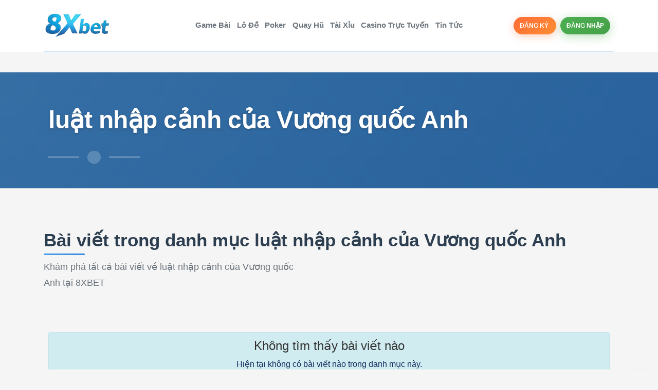

--- FILE ---
content_type: text/html; charset=UTF-8
request_url: https://8xbet2025.world/tag/luat-nhap-canh-cua-vuong-quoc-anh/
body_size: 19689
content:
<!DOCTYPE html>
<html                lang="vi">

<head>
    <!--head section start here-->
    <link rel="profile" href="https://gmpg.org/xfn/11" />
<link rel="pingback" href="https://8xbet2025.world/xmlrpc.php" />


<link rel="shortcut icon" type="image/png"
  href="https://8xbet2025.world/wp-content/themes/8xbetFootball/images/branding/8xbet-branding-favicon.webp" />

<meta charset="UTF-8" />
<meta http-equiv="X-UA-Compatible" content="IE=edge" />
<meta name="viewport" content="width=device-width, initial-scale=1.0" />

<meta name="referrer" content="no-referrer-when-downgrade">

<meta name='robots' content='noindex, follow' />
	<style>img:is([sizes="auto" i], [sizes^="auto," i]) { contain-intrinsic-size: 3000px 1500px }</style>
	<link rel="preload" href="https://8xbet2025.world/wp-content/themes/8xbetFootball/images/ui/8xbet-ui-image-not-available.webp" as="image">
<link rel="dns-prefetch" href="//fonts.googleapis.com">
<link rel="preconnect" href="https://fonts.googleapis.com" crossorigin>
<link rel="preconnect" href="https://fonts.gstatic.com" crossorigin>
<link rel="dns-prefetch" href="//cdnjs.cloudflare.com">
<link rel="dns-prefetch" href="//cdn.jsdelivr.net">
<link rel="dns-prefetch" href="//unpkg.com">

	<!-- This site is optimized with the Yoast SEO Premium plugin v20.9 (Yoast SEO v26.7) - https://yoast.com/wordpress/plugins/seo/ -->
	<title>luật nhập cảnh của Vương quốc Anh Archives - 8XBET ⭐️ Trang Chủ 8xbet.com | Nhận 88K Ưu Đãi</title>
	<meta property="og:locale" content="vi_VN" />
	<meta property="og:type" content="article" />
	<meta property="og:title" content="luật nhập cảnh của Vương quốc Anh Archives" />
	<meta property="og:url" content="https://8xbet2025.world/tag/luat-nhap-canh-cua-vuong-quoc-anh/" />
	<meta property="og:site_name" content="8XBET ⭐️ Trang Chủ 8xbet.com | Nhận 88K Ưu Đãi" />
	<meta property="og:image" content="https://8xbet2025.world/wp-content/uploads/2023/10/8xbet-logo-768x432-1.jpg" />
	<meta property="og:image:width" content="768" />
	<meta property="og:image:height" content="432" />
	<meta property="og:image:type" content="image/jpeg" />
	<meta name="twitter:card" content="summary_large_image" />
	<meta name="twitter:site" content="@8xbet07_pro" />
	<script type="application/ld+json" class="yoast-schema-graph">{"@context":"https://schema.org","@graph":[{"@type":"CollectionPage","@id":"https://8xbet2025.world/tag/luat-nhap-canh-cua-vuong-quoc-anh/","url":"https://8xbet2025.world/tag/luat-nhap-canh-cua-vuong-quoc-anh/","name":"luật nhập cảnh của Vương quốc Anh Archives - 8XBET ⭐️ Trang Chủ 8xbet.com | Nhận 88K Ưu Đãi","isPartOf":{"@id":"https://8xbet2025.world/#website"},"breadcrumb":{"@id":"https://8xbet2025.world/tag/luat-nhap-canh-cua-vuong-quoc-anh/#breadcrumb"},"inLanguage":"vi"},{"@type":"BreadcrumbList","@id":"https://8xbet2025.world/tag/luat-nhap-canh-cua-vuong-quoc-anh/#breadcrumb","itemListElement":[{"@type":"ListItem","position":1,"name":"Home","item":"https://8xbet2025.world/"},{"@type":"ListItem","position":2,"name":"luật nhập cảnh của Vương quốc Anh"}]},{"@type":"WebSite","@id":"https://8xbet2025.world/#website","url":"https://8xbet2025.world/","name":"8xbet","description":"8xbet liên kết chính thức 2026. Tải app 8xbet để trải nghiệm casino cao cấp, cá cược thể thao, xổ số, poker, slot tại 8xbet.com.","publisher":{"@id":"https://8xbet2025.world/#organization"},"alternateName":"Nhà cái 8xbet","potentialAction":[{"@type":"SearchAction","target":{"@type":"EntryPoint","urlTemplate":"https://8xbet2025.world/?s={search_term_string}"},"query-input":{"@type":"PropertyValueSpecification","valueRequired":true,"valueName":"search_term_string"}}],"inLanguage":"vi"},{"@type":"Organization","@id":"https://8xbet2025.world/#organization","name":"8xbet","alternateName":"Nhà cái 8xbet","url":"https://8xbet2025.world/","logo":{"@type":"ImageObject","inLanguage":"vi","@id":"https://8xbet2025.world/#/schema/logo/image/","url":"https://8xbet2025.world/wp-content/uploads/2022/09/8xbet-logo.png","contentUrl":"https://8xbet2025.world/wp-content/uploads/2022/09/8xbet-logo.png","width":500,"height":500,"caption":"8xbet"},"image":{"@id":"https://8xbet2025.world/#/schema/logo/image/"},"sameAs":["https://facebook.com/8xbet7.bet","https://x.com/8xbet07_pro","https://vn.linkedin.com/in/8xbet77/","https://www.youtube.com/@8xbet7"]}]}</script>
	<!-- / Yoast SEO Premium plugin. -->


<link rel='dns-prefetch' href='//www.googletagmanager.com' />

<link rel="alternate" type="application/rss+xml" title="Dòng thông tin cho Thẻ 8XBET ⭐️ Trang Chủ 8xbet.com | Nhận 88K Ưu Đãi &raquo; luật nhập cảnh của Vương quốc Anh" href="https://8xbet2025.world/tag/luat-nhap-canh-cua-vuong-quoc-anh/feed/" />
<style id='wp-emoji-styles-inline-css' type='text/css'>

	img.wp-smiley, img.emoji {
		display: inline !important;
		border: none !important;
		box-shadow: none !important;
		height: 1em !important;
		width: 1em !important;
		margin: 0 0.07em !important;
		vertical-align: -0.1em !important;
		background: none !important;
		padding: 0 !important;
	}
</style>
<link rel='stylesheet' id='wp-block-library-css' href='https://8xbet2025.world/wp-includes/css/dist/block-library/style.min.css' type='text/css' media='all' />
<style id='classic-theme-styles-inline-css' type='text/css'>
/*! This file is auto-generated */
.wp-block-button__link{color:#fff;background-color:#32373c;border-radius:9999px;box-shadow:none;text-decoration:none;padding:calc(.667em + 2px) calc(1.333em + 2px);font-size:1.125em}.wp-block-file__button{background:#32373c;color:#fff;text-decoration:none}
</style>
<style id='global-styles-inline-css' type='text/css'>
:root{--wp--preset--aspect-ratio--square: 1;--wp--preset--aspect-ratio--4-3: 4/3;--wp--preset--aspect-ratio--3-4: 3/4;--wp--preset--aspect-ratio--3-2: 3/2;--wp--preset--aspect-ratio--2-3: 2/3;--wp--preset--aspect-ratio--16-9: 16/9;--wp--preset--aspect-ratio--9-16: 9/16;--wp--preset--color--black: #000000;--wp--preset--color--cyan-bluish-gray: #abb8c3;--wp--preset--color--white: #ffffff;--wp--preset--color--pale-pink: #f78da7;--wp--preset--color--vivid-red: #cf2e2e;--wp--preset--color--luminous-vivid-orange: #ff6900;--wp--preset--color--luminous-vivid-amber: #fcb900;--wp--preset--color--light-green-cyan: #7bdcb5;--wp--preset--color--vivid-green-cyan: #00d084;--wp--preset--color--pale-cyan-blue: #8ed1fc;--wp--preset--color--vivid-cyan-blue: #0693e3;--wp--preset--color--vivid-purple: #9b51e0;--wp--preset--gradient--vivid-cyan-blue-to-vivid-purple: linear-gradient(135deg,rgba(6,147,227,1) 0%,rgb(155,81,224) 100%);--wp--preset--gradient--light-green-cyan-to-vivid-green-cyan: linear-gradient(135deg,rgb(122,220,180) 0%,rgb(0,208,130) 100%);--wp--preset--gradient--luminous-vivid-amber-to-luminous-vivid-orange: linear-gradient(135deg,rgba(252,185,0,1) 0%,rgba(255,105,0,1) 100%);--wp--preset--gradient--luminous-vivid-orange-to-vivid-red: linear-gradient(135deg,rgba(255,105,0,1) 0%,rgb(207,46,46) 100%);--wp--preset--gradient--very-light-gray-to-cyan-bluish-gray: linear-gradient(135deg,rgb(238,238,238) 0%,rgb(169,184,195) 100%);--wp--preset--gradient--cool-to-warm-spectrum: linear-gradient(135deg,rgb(74,234,220) 0%,rgb(151,120,209) 20%,rgb(207,42,186) 40%,rgb(238,44,130) 60%,rgb(251,105,98) 80%,rgb(254,248,76) 100%);--wp--preset--gradient--blush-light-purple: linear-gradient(135deg,rgb(255,206,236) 0%,rgb(152,150,240) 100%);--wp--preset--gradient--blush-bordeaux: linear-gradient(135deg,rgb(254,205,165) 0%,rgb(254,45,45) 50%,rgb(107,0,62) 100%);--wp--preset--gradient--luminous-dusk: linear-gradient(135deg,rgb(255,203,112) 0%,rgb(199,81,192) 50%,rgb(65,88,208) 100%);--wp--preset--gradient--pale-ocean: linear-gradient(135deg,rgb(255,245,203) 0%,rgb(182,227,212) 50%,rgb(51,167,181) 100%);--wp--preset--gradient--electric-grass: linear-gradient(135deg,rgb(202,248,128) 0%,rgb(113,206,126) 100%);--wp--preset--gradient--midnight: linear-gradient(135deg,rgb(2,3,129) 0%,rgb(40,116,252) 100%);--wp--preset--font-size--small: 13px;--wp--preset--font-size--medium: 20px;--wp--preset--font-size--large: 36px;--wp--preset--font-size--x-large: 42px;--wp--preset--spacing--20: 0.44rem;--wp--preset--spacing--30: 0.67rem;--wp--preset--spacing--40: 1rem;--wp--preset--spacing--50: 1.5rem;--wp--preset--spacing--60: 2.25rem;--wp--preset--spacing--70: 3.38rem;--wp--preset--spacing--80: 5.06rem;--wp--preset--shadow--natural: 6px 6px 9px rgba(0, 0, 0, 0.2);--wp--preset--shadow--deep: 12px 12px 50px rgba(0, 0, 0, 0.4);--wp--preset--shadow--sharp: 6px 6px 0px rgba(0, 0, 0, 0.2);--wp--preset--shadow--outlined: 6px 6px 0px -3px rgba(255, 255, 255, 1), 6px 6px rgba(0, 0, 0, 1);--wp--preset--shadow--crisp: 6px 6px 0px rgba(0, 0, 0, 1);}:where(.is-layout-flex){gap: 0.5em;}:where(.is-layout-grid){gap: 0.5em;}body .is-layout-flex{display: flex;}.is-layout-flex{flex-wrap: wrap;align-items: center;}.is-layout-flex > :is(*, div){margin: 0;}body .is-layout-grid{display: grid;}.is-layout-grid > :is(*, div){margin: 0;}:where(.wp-block-columns.is-layout-flex){gap: 2em;}:where(.wp-block-columns.is-layout-grid){gap: 2em;}:where(.wp-block-post-template.is-layout-flex){gap: 1.25em;}:where(.wp-block-post-template.is-layout-grid){gap: 1.25em;}.has-black-color{color: var(--wp--preset--color--black) !important;}.has-cyan-bluish-gray-color{color: var(--wp--preset--color--cyan-bluish-gray) !important;}.has-white-color{color: var(--wp--preset--color--white) !important;}.has-pale-pink-color{color: var(--wp--preset--color--pale-pink) !important;}.has-vivid-red-color{color: var(--wp--preset--color--vivid-red) !important;}.has-luminous-vivid-orange-color{color: var(--wp--preset--color--luminous-vivid-orange) !important;}.has-luminous-vivid-amber-color{color: var(--wp--preset--color--luminous-vivid-amber) !important;}.has-light-green-cyan-color{color: var(--wp--preset--color--light-green-cyan) !important;}.has-vivid-green-cyan-color{color: var(--wp--preset--color--vivid-green-cyan) !important;}.has-pale-cyan-blue-color{color: var(--wp--preset--color--pale-cyan-blue) !important;}.has-vivid-cyan-blue-color{color: var(--wp--preset--color--vivid-cyan-blue) !important;}.has-vivid-purple-color{color: var(--wp--preset--color--vivid-purple) !important;}.has-black-background-color{background-color: var(--wp--preset--color--black) !important;}.has-cyan-bluish-gray-background-color{background-color: var(--wp--preset--color--cyan-bluish-gray) !important;}.has-white-background-color{background-color: var(--wp--preset--color--white) !important;}.has-pale-pink-background-color{background-color: var(--wp--preset--color--pale-pink) !important;}.has-vivid-red-background-color{background-color: var(--wp--preset--color--vivid-red) !important;}.has-luminous-vivid-orange-background-color{background-color: var(--wp--preset--color--luminous-vivid-orange) !important;}.has-luminous-vivid-amber-background-color{background-color: var(--wp--preset--color--luminous-vivid-amber) !important;}.has-light-green-cyan-background-color{background-color: var(--wp--preset--color--light-green-cyan) !important;}.has-vivid-green-cyan-background-color{background-color: var(--wp--preset--color--vivid-green-cyan) !important;}.has-pale-cyan-blue-background-color{background-color: var(--wp--preset--color--pale-cyan-blue) !important;}.has-vivid-cyan-blue-background-color{background-color: var(--wp--preset--color--vivid-cyan-blue) !important;}.has-vivid-purple-background-color{background-color: var(--wp--preset--color--vivid-purple) !important;}.has-black-border-color{border-color: var(--wp--preset--color--black) !important;}.has-cyan-bluish-gray-border-color{border-color: var(--wp--preset--color--cyan-bluish-gray) !important;}.has-white-border-color{border-color: var(--wp--preset--color--white) !important;}.has-pale-pink-border-color{border-color: var(--wp--preset--color--pale-pink) !important;}.has-vivid-red-border-color{border-color: var(--wp--preset--color--vivid-red) !important;}.has-luminous-vivid-orange-border-color{border-color: var(--wp--preset--color--luminous-vivid-orange) !important;}.has-luminous-vivid-amber-border-color{border-color: var(--wp--preset--color--luminous-vivid-amber) !important;}.has-light-green-cyan-border-color{border-color: var(--wp--preset--color--light-green-cyan) !important;}.has-vivid-green-cyan-border-color{border-color: var(--wp--preset--color--vivid-green-cyan) !important;}.has-pale-cyan-blue-border-color{border-color: var(--wp--preset--color--pale-cyan-blue) !important;}.has-vivid-cyan-blue-border-color{border-color: var(--wp--preset--color--vivid-cyan-blue) !important;}.has-vivid-purple-border-color{border-color: var(--wp--preset--color--vivid-purple) !important;}.has-vivid-cyan-blue-to-vivid-purple-gradient-background{background: var(--wp--preset--gradient--vivid-cyan-blue-to-vivid-purple) !important;}.has-light-green-cyan-to-vivid-green-cyan-gradient-background{background: var(--wp--preset--gradient--light-green-cyan-to-vivid-green-cyan) !important;}.has-luminous-vivid-amber-to-luminous-vivid-orange-gradient-background{background: var(--wp--preset--gradient--luminous-vivid-amber-to-luminous-vivid-orange) !important;}.has-luminous-vivid-orange-to-vivid-red-gradient-background{background: var(--wp--preset--gradient--luminous-vivid-orange-to-vivid-red) !important;}.has-very-light-gray-to-cyan-bluish-gray-gradient-background{background: var(--wp--preset--gradient--very-light-gray-to-cyan-bluish-gray) !important;}.has-cool-to-warm-spectrum-gradient-background{background: var(--wp--preset--gradient--cool-to-warm-spectrum) !important;}.has-blush-light-purple-gradient-background{background: var(--wp--preset--gradient--blush-light-purple) !important;}.has-blush-bordeaux-gradient-background{background: var(--wp--preset--gradient--blush-bordeaux) !important;}.has-luminous-dusk-gradient-background{background: var(--wp--preset--gradient--luminous-dusk) !important;}.has-pale-ocean-gradient-background{background: var(--wp--preset--gradient--pale-ocean) !important;}.has-electric-grass-gradient-background{background: var(--wp--preset--gradient--electric-grass) !important;}.has-midnight-gradient-background{background: var(--wp--preset--gradient--midnight) !important;}.has-small-font-size{font-size: var(--wp--preset--font-size--small) !important;}.has-medium-font-size{font-size: var(--wp--preset--font-size--medium) !important;}.has-large-font-size{font-size: var(--wp--preset--font-size--large) !important;}.has-x-large-font-size{font-size: var(--wp--preset--font-size--x-large) !important;}
:where(.wp-block-post-template.is-layout-flex){gap: 1.25em;}:where(.wp-block-post-template.is-layout-grid){gap: 1.25em;}
:where(.wp-block-columns.is-layout-flex){gap: 2em;}:where(.wp-block-columns.is-layout-grid){gap: 2em;}
:root :where(.wp-block-pullquote){font-size: 1.5em;line-height: 1.6;}
</style>
<link rel='stylesheet' id='themeWP8xbetFootball-slick-css-css' href='https://8xbet2025.world/wp-content/themes/8xbetFootball/css/slick.css?v=1.0' type='text/css' media='all' />
<link rel='stylesheet' id='themeWP8xbetFootball-slick-theme-css' href='https://8xbet2025.world/wp-content/themes/8xbetFootball/css/slick-theme.css?v=1.0' type='text/css' media='all' />
<link rel='stylesheet' id='themeWP8xbetFootball-style-css-css' href='https://8xbet2025.world/wp-content/cache/background-css/1/8xbet2025.world/wp-content/themes/8xbetFootball/css/style.css?v=1.0&wpr_t=1768456539' type='text/css' media='all' />
<style id='rocket-lazyload-inline-css' type='text/css'>
.rll-youtube-player{position:relative;padding-bottom:56.23%;height:0;overflow:hidden;max-width:100%;}.rll-youtube-player:focus-within{outline: 2px solid currentColor;outline-offset: 5px;}.rll-youtube-player iframe{position:absolute;top:0;left:0;width:100%;height:100%;z-index:100;background:0 0}.rll-youtube-player img{bottom:0;display:block;left:0;margin:auto;max-width:100%;width:100%;position:absolute;right:0;top:0;border:none;height:auto;-webkit-transition:.4s all;-moz-transition:.4s all;transition:.4s all}.rll-youtube-player img:hover{-webkit-filter:brightness(75%)}.rll-youtube-player .play{height:100%;width:100%;left:0;top:0;position:absolute;background:var(--wpr-bg-e9d71332-e0f0-43d2-9413-5ab35b0f9269) no-repeat center;background-color: transparent !important;cursor:pointer;border:none;}
</style>
<script type="text/javascript" src="https://8xbet2025.world/wp-includes/js/jquery/jquery.min.js" id="jquery-core-js"></script>
<script type="text/javascript" src="https://8xbet2025.world/wp-includes/js/jquery/jquery-migrate.min.js" id="jquery-migrate-js"></script>

<!-- Đoạn mã Google tag (gtag.js) được thêm bởi Site Kit -->
<!-- Đoạn mã Google Analytics được thêm bởi Site Kit -->
<script type="text/javascript" src="https://www.googletagmanager.com/gtag/js?id=GT-NNVJ8FLP" id="google_gtagjs-js" async></script>
<script type="text/javascript" id="google_gtagjs-js-after">
/* <![CDATA[ */
window.dataLayer = window.dataLayer || [];function gtag(){dataLayer.push(arguments);}
gtag("set","linker",{"domains":["8xbet2025.world"]});
gtag("js", new Date());
gtag("set", "developer_id.dZTNiMT", true);
gtag("config", "GT-NNVJ8FLP");
 window._googlesitekit = window._googlesitekit || {}; window._googlesitekit.throttledEvents = []; window._googlesitekit.gtagEvent = (name, data) => { var key = JSON.stringify( { name, data } ); if ( !! window._googlesitekit.throttledEvents[ key ] ) { return; } window._googlesitekit.throttledEvents[ key ] = true; setTimeout( () => { delete window._googlesitekit.throttledEvents[ key ]; }, 5 ); gtag( "event", name, { ...data, event_source: "site-kit" } ); }; 
/* ]]> */
</script>
<script type="text/javascript" id="whp9703front.js8122-js-extra">
/* <![CDATA[ */
var whp_local_data = {"add_url":"https:\/\/8xbet2025.world\/wp-admin\/post-new.php?post_type=event","ajaxurl":"https:\/\/8xbet2025.world\/wp-admin\/admin-ajax.php"};
/* ]]> */
</script>
<script data-minify="1" type="text/javascript" src="https://8xbet2025.world/wp-content/cache/min/1/wp-content/plugins/wp-security-hardening/modules/js/front.js?ver=1768451140" id="whp9703front.js8122-js"></script>
<link rel="https://api.w.org/" href="https://8xbet2025.world/wp-json/" /><link rel="alternate" title="JSON" type="application/json" href="https://8xbet2025.world/wp-json/wp/v2/tags/412" /><link rel="EditURI" type="application/rsd+xml" title="RSD" href="https://8xbet2025.world/xmlrpc.php?rsd" />

<meta name="generator" content="Site Kit by Google 1.170.0" /><!-- HFCM by 99 Robots - Snippet # 5: Local Schema -->
<script type="application/ld+json">
{
  "@context": "https://schema.org",
  "@graph": [
    {
      "@type": "Organization",
      "@id": "https://8xbet2025.world/#organization",
      "name": "8xbet",
      "url": "https://8xbet2025.world/",
      "alternateName": ["Nhà cái 8xbet", "8xbet.com", "8x bet", "8xbet Việt Nam"],
      "sameAs": [
        "https://www.tiktok.com/@8x.vnofficial",
        "https://www.youtube.com/@8xbet7",
        "https://www.instagram.com/8xbet_7/",
        "https://x.com/8xbet07_pro/",
        "https://facebook.com/8xbet7.bet",
        "https://www.pinterest.com/8xbet7bet/",
        "https://www.threads.net/@8xbet_7/",
        "https://mastodon.social/@TaiApp8xbet",
        "https://www.quora.com/profile/Khuyen-mai-8xbet"
      ],
      "logo": {
        "@type": "ImageObject",
        "url": "<?php echo get_template_directory_uri(); ?>/images/branding/8xbet-logo-official.png",
        "width": 500,
        "height": 500,
        "caption": "8xbet - Nhà cái chính thức"
      },
      "legalName": "Nhà cái 8xbet",
      "description": "Nhà cái 8xbet chính thức được cấp phép MGA Malta số MGA/B2C/394/2018 và UK Gambling Commission số 000-039372-R-319409",
      "foundingDate": "2018",
      "areaServed": ["VN", "TH", "MY", "ID", "PH", "KH"],
      "knowsAbout": ["Cá cược thể thao", "Casino trực tuyến", "Xổ số online", "Bắn cá đổi thưởng", "Game bài"],
      "hasCredential": [
        {
          "@type": "EducationalOccupationalCredential",
          "name": "Malta Gaming Authority License",
          "credentialCategory": "Gaming License",
          "identifier": "MGA/B2C/394/2018"
        },
        {
          "@type": "EducationalOccupationalCredential", 
          "name": "UK Gambling Commission License",
          "credentialCategory": "Gambling License",
          "identifier": "000-039372-R-319409"
        }
      ],
      "address": {
        "@type": "PostalAddress",
        "streetAddress": "77 Đường Xương Cá 1, 2, Xã Bình Hưng",
        "addressLocality": "Huyện Bình Chánh",
        "addressRegion": "Thành phố Hồ Chí Minh",
        "postalCode": "700000",
        "addressCountry": "VN"
      },
      "currenciesAccepted": "VND",
      "paymentAccepted": ["Cash", "Credit Card"],
      "priceRange": "1 - 100000",
      "knowsLanguage": ["vi-VN", "en-US"],
      "openingHoursSpecification": [
        {
          "@type": "OpeningHoursSpecification",
          "dayOfWeek": [
            "Monday","Tuesday","Wednesday","Thursday","Friday","Saturday","Sunday"
          ],
          "opens": "00:00",
          "closes": "23:59"
        }
      ],
      "geo": {
        "@type": "GeoCoordinates",
        "latitude": "10.826571322449752",
        "longitude": "106.69251692424487"
      },
      "hasMap": "https://maps.app.goo.gl/CpCZU6ASiAQHzpsH6",
      "contactPoint": {
        "@type": "ContactPoint",
        "telephone": "+44-203-318-2651",
        "contactType": "customer service",
        "availableLanguage": ["Vietnamese", "English", "Thai", "Chinese"],
        "hoursAvailable": "Mo-Su 00:00-24:00"
      }
    },
    {
      "@type": "HowTo",
      "name": "Đăng Nhập 8XBET",
      "description": "Hướng dẫn đăng nhập vào 8XBET.",
      "step": [
        {"@type":"HowToStep","text":"Tại trang chủ, nhấn vào nút “Đăng nhập” ở góc trên bên phải."},
        {"@type":"HowToStep","text":"Nhập tên đăng nhập và mật khẩu đã tạo."},
        {"@type":"HowToStep","text":"Nhấn “Đăng nhập” để truy cập vào hệ thống."},
        {"@type":"HowToStep","text":"Chọn “Ghi nhớ tài khoản” nếu thường xuyên sử dụng thiết bị cá nhân."}
      ],
      "publisher": {"@id": "https://8xbet2025.world/#organization"}
    },
    {
      "@type": "HowTo",
      "name": "Đăng Ký Tài Khoản 8XBET",
      "description": "Hướng dẫn đăng ký tài khoản 8XBET.",
      "step": [
        {"@type":"HowToStep","text":"Truy cập trang chủ chính thức của 8XBET."},
        {"@type":"HowToStep","text":"Nhấn nút “Đăng ký” hiển thị ở góc trên bên trái."},
        {"@type":"HowToStep","text":"Điền thông tin cá nhân cơ bản gồm: tên đăng nhập, mật khẩu, quốc gia và ngôn ngữ muốn sử dụng."},
        {"@type":"HowToStep","text":"Xác nhận đủ 18 tuổi và đồng ý với các điều khoản."},
        {"@type":"HowToStep","text":"Chọn “Tạo tài khoản” để hoàn tất."}
      ],
      "publisher": {"@id": "https://8xbet2025.world/#organization"}
    },
    {
      "@type": "HowTo",
      "name": "Nạp Tiền Vào Tài Khoản",
      "description": "Hướng dẫn nạp tiền tại 8XBET.",
      "step": [
        {"@type":"HowToStep","text":"Đăng nhập và chọn mục “Nạp tiền” trên thanh công cụ."},
        {"@type":"HowToStep","text":"Chọn phương thức nạp phù hợp: ngân hàng, ví điện tử, QR, thẻ cào, tiền điện tử."},
        {"@type":"HowToStep","text":"Nhập số tiền muốn nạp."},
        {"@type":"HowToStep","text":"Thực hiện chuyển khoản hoặc thanh toán theo hướng dẫn."},
        {"@type":"HowToStep","text":"Lưu lại biên lai hoặc ảnh giao dịch."}
      ],
      "publisher": {"@id": "https://8xbet2025.world/#organization"}
    },
    {
      "@type": "HowTo",
      "name": "Rút Tiền Thưởng và Tiền Giao Dịch",
      "description": "Hướng dẫn rút tiền tại 8XBET.",
      "step": [
        {"@type":"HowToStep","text":"Đăng nhập và chọn mục “Rút tiền”."},
        {"@type":"HowToStep","text":"Điền thông tin tài khoản ngân hàng và số tiền muốn rút."},
        {"@type":"HowToStep","text":"Xác nhận mật khẩu rút tiền và gửi yêu cầu."},
        {"@type":"HowToStep","text":"Hệ thống xử lý giao dịch từ 5 đến 10 phút."}
      ],
      "publisher": {"@id": "https://8xbet2025.world/#organization"}
    },
    {
      "@type": "HowTo",
      "name": "Tải App 8XBET Trên Thiết Bị iOS",
      "description": "Hướng dẫn tải app iOS.",
      "step": [
        {"@type":"HowToStep","text":"Truy cập tài khoản và quét mã QR để tải app iOS."},
        {"@type":"HowToStep","text":"Nhấn “Tải xuống” và chờ cài đặt hoàn tất."},
        {"@type":"HowToStep","text":"Vào Cài đặt → Quản lý thiết bị, xác nhận ứng dụng đáng tin cậy."},
        {"@type":"HowToStep","text":"Mở app, đăng nhập và sử dụng."}
      ],
      "publisher": {"@id": "https://8xbet2025.world/#organization"}
    },
    {
      "@type": "HowTo",
      "name": "Tải App 8XBET Trên Thiết Bị Android",
      "description": "Hướng dẫn tải app Android.",
      "step": [
        {"@type":"HowToStep","text":"Đăng nhập tài khoản và quét mã QR tải app Android."},
        {"@type":"HowToStep","text":"Chọn “Tải xuống” và chờ hoàn tất cài đặt."},
        {"@type":"HowToStep","text":"Vào “Cài đặt” bật cho phép cài đặt app từ nguồn không xác định."},
        {"@type":"HowToStep","text":"Mở app, đăng nhập và bắt đầu trải nghiệm."}
      ],
      "publisher": {"@id": "https://8xbet2025.world/#organization"}
    },
    {
      "@type": "Event",
      "name": "Kỷ Niệm Quốc Khánh Việt Nam 80 Năm – Nhận Thưởng 920K Cùng 8XBET",
      "description": "Ngày Quốc Khánh Việt Nam 2/9 là một trong những cột mốc lịch sử trọng đại ... Quyền giải thích cuối cùng thuộc về 8XBET.",
      "startDate": "2025-08-30T08:00",
      "endDate": "2025-09-02T19:59",
      "eventStatus": "https://schema.org/EventScheduled",
      "eventAttendanceMode": "https://schema.org/OnlineEventAttendanceMode",
      "location": [
        {
          "@type": "Place",
          "name": "Online Event",
          "address": {
            "@type": "PostalAddress",
            "streetAddress": "Online",
            "addressLocality": "Internet",
            "addressCountry": "VN"
          }
        },
        {
          "@type": "VirtualLocation",
          "url": "https://8xbet2025.world/"
        }
      ],
      "organizer": {"@id":"https://8xbet2025.world/#organization"}
    },
    {
      "@type": "Event",
      "name": "Mùa Giải Mới, Trận Chiến Bùng Nổ!",
      "description": "Mỗi khi một mùa giải mới khởi động, không khí cá cược lại trở nên sôi động ... Toàn bộ quyền giải thích cuối cùng thuộc về 8XBET.",
      "startDate": "2025-08-29T08:00",
      "endDate": "2025-09-29T19:59",
      "eventStatus": "https://schema.org/EventScheduled",
      "eventAttendanceMode": "https://schema.org/OnlineEventAttendanceMode",
      "location": [
        {
          "@type": "Place",
          "name": "Online Event",
          "address": {
            "@type": "PostalAddress",
            "streetAddress": "Online",
            "addressLocality": "Internet",
            "addressCountry": "VN"
          }
        },
        {
          "@type": "VirtualLocation",
          "url": "https://8xbet2025.world/"
        }
      ],
      "organizer": {"@id":"https://8xbet2025.world/#organization"}
    },
    {
      "@type": "Event",
      "name": "Tải App Tello – Nhận Ngay Thưởng Đăng Ký Tại 8XBET",
      "description": "Trong nỗ lực mang đến cho người chơi những trải nghiệm hiện đại ... CSKH 24/7 để được hỗ trợ ngay lập tức.",
      "startDate": "2024-04-03T08:00",
      "endDate": "2026-01-01T07:59",
      "eventStatus": "https://schema.org/EventScheduled",
      "eventAttendanceMode": "https://schema.org/OnlineEventAttendanceMode",
      "location": [
        {
          "@type": "Place",
          "name": "Online Event",
          "address": {
            "@type": "PostalAddress",
            "streetAddress": "Online",
            "addressLocality": "Internet",
            "addressCountry": "VN"
          }
        },
        {
          "@type": "VirtualLocation",
          "url": "https://8xbet2025.world/"
        }
      ],
      "organizer": {"@id":"https://8xbet2025.world/#organization"}
    }
  ]
}
</script>

<!-- /end HFCM by 99 Robots -->
<link rel="icon" href="https://8xbet2025.world/wp-content/uploads/2025/05/cropped-8xbet-favicon-32x32.png" sizes="32x32" />
<link rel="icon" href="https://8xbet2025.world/wp-content/uploads/2025/05/cropped-8xbet-favicon-192x192.png" sizes="192x192" />
<link rel="apple-touch-icon" href="https://8xbet2025.world/wp-content/uploads/2025/05/cropped-8xbet-favicon-180x180.png" />
<meta name="msapplication-TileImage" content="https://8xbet2025.world/wp-content/uploads/2025/05/cropped-8xbet-favicon-270x270.png" />
<noscript><style id="rocket-lazyload-nojs-css">.rll-youtube-player, [data-lazy-src]{display:none !important;}</style></noscript>
<link data-minify="1" rel="stylesheet" href="https://8xbet2025.world/wp-content/cache/min/1/releases/v5.15.4/css/all.css?ver=1768451140" crossorigin="anonymous" />
<link data-minify="1" rel="stylesheet" href="https://8xbet2025.world/wp-content/cache/min/1/npm/bootstrap@4.3.1/dist/css/bootstrap.min.css?ver=1768451140" crossorigin="anonymous" />
<link data-minify="1" rel="stylesheet" href="https://8xbet2025.world/wp-content/cache/min/1/swiper@8/swiper-bundle.min.css?ver=1768451140" />
    <!--head section start here-->
<style id="wpr-lazyload-bg-container"></style><style id="wpr-lazyload-bg-exclusion"></style>
<noscript>
<style id="wpr-lazyload-bg-nostyle">.category-header-section::before{--wpr-bg-c9b1d969-6242-4173-86e5-4ddfd0f86913: url('https://8xbet2025.world/wp-content/cache/background-css/1/8xbet2025.world/wp-content/themes/8xbetFootball/css/%23grid');}.rll-youtube-player .play{--wpr-bg-e9d71332-e0f0-43d2-9413-5ab35b0f9269: url('https://8xbet2025.world/wp-content/plugins/wp-rocket/assets/img/youtube.png');}</style>
</noscript>
<script type="application/javascript">const rocket_pairs = [{"selector":".category-header-section","style":".category-header-section::before{--wpr-bg-c9b1d969-6242-4173-86e5-4ddfd0f86913: url('https:\/\/8xbet2025.world\/wp-content\/cache\/background-css\/1\/8xbet2025.world\/wp-content\/themes\/8xbetFootball\/css\/%23grid');}","hash":"c9b1d969-6242-4173-86e5-4ddfd0f86913","url":"https:\/\/8xbet2025.world\/wp-content\/cache\/background-css\/1\/8xbet2025.world\/wp-content\/themes\/8xbetFootball\/css\/%23grid"},{"selector":".rll-youtube-player .play","style":".rll-youtube-player .play{--wpr-bg-e9d71332-e0f0-43d2-9413-5ab35b0f9269: url('https:\/\/8xbet2025.world\/wp-content\/plugins\/wp-rocket\/assets\/img\/youtube.png');}","hash":"e9d71332-e0f0-43d2-9413-5ab35b0f9269","url":"https:\/\/8xbet2025.world\/wp-content\/plugins\/wp-rocket\/assets\/img\/youtube.png"}]; const rocket_excluded_pairs = [];</script><meta name="generator" content="WP Rocket 3.19.4" data-wpr-features="wpr_lazyload_css_bg_img wpr_minify_js wpr_lazyload_images wpr_lazyload_iframes wpr_image_dimensions wpr_minify_css wpr_cdn wpr_preload_links wpr_host_fonts_locally wpr_desktop" /></head>

<body class="blog-page">
    <!--navbar start here-->
    <!-- header -->
<style>
    #ex-header .ex-switch-lang {
        margin-right: 0.25rem !important;
    }

    #ex-header .ex-switch-lang span {
        display: none !important;
    }

    #ex-header .ex-switch-lang .ex-switch-lang-options {
        width: 80px !important;
    }

    #ex-header .ex-btn.ex-success-btn {
        color: white;
        padding: 0.625rem 0.5rem;
        font-size: 12px;
    }

    /* Specific styling for navbar register and login buttons only */
    #ex-header .ex-navbar-btn-register {
        background: linear-gradient(135deg, #FF6B35, #FF8E35);
        color: white;
        padding: 0.625rem 0.75rem;
        font-size: 12px;
        font-weight: 600;
        border: none;
        border-radius: 25px;
        text-decoration: none;
        position: relative;
        overflow: hidden;
        transition: all 0.3s ease;
        margin-right: 0.5rem;
        box-shadow: 0 4px 15px rgba(255, 107, 53, 0.3);
    }

    #ex-header .ex-navbar-btn-login {
        background: linear-gradient(135deg, #4CAF50, #45A049);
        color: white;
        padding: 0.625rem 0.75rem;
        font-size: 12px;
        font-weight: 600;
        border: none;
        border-radius: 25px;
        text-decoration: none;
        position: relative;
        overflow: hidden;
        transition: all 0.3s ease;
        margin-right: 0.5rem;
        box-shadow: 0 4px 15px rgba(76, 175, 80, 0.3);
    }

    /* Bubble animation effects */
    #ex-header .ex-navbar-btn-register::before,
    #ex-header .ex-navbar-btn-login::before {
        content: '';
        position: absolute;
        top: 50%;
        left: 50%;
        width: 0;
        height: 0;
        background: rgba(255, 255, 255, 0.2);
        border-radius: 50%;
        transform: translate(-50%, -50%);
        transition: width 0.6s, height 0.6s;
    }

    /* Hover effects */
    #ex-header .ex-navbar-btn-register:hover {
        transform: translateY(-2px);
        box-shadow: 0 6px 20px rgba(255, 107, 53, 0.4);
        background: linear-gradient(135deg, #FF8E35, #FFB035);
    }

    #ex-header .ex-navbar-btn-login:hover {
        transform: translateY(-2px);
        box-shadow: 0 6px 20px rgba(76, 175, 80, 0.4);
        background: linear-gradient(135deg, #5CBF60, #4CAF50);
    }

    #ex-header .ex-navbar-btn-register:hover::before,
    #ex-header .ex-navbar-btn-login:hover::before {
        width: 100px;
        height: 100px;
    }

    /* Pulse animation */
    @keyframes pulse {
        0% { box-shadow: 0 4px 15px rgba(255, 107, 53, 0.3); }
        50% { box-shadow: 0 4px 25px rgba(255, 107, 53, 0.5); }
        100% { box-shadow: 0 4px 15px rgba(255, 107, 53, 0.3); }
    }

    @keyframes pulse-login {
        0% { box-shadow: 0 4px 15px rgba(76, 175, 80, 0.3); }
        50% { box-shadow: 0 4px 25px rgba(76, 175, 80, 0.5); }
        100% { box-shadow: 0 4px 15px rgba(76, 175, 80, 0.3); }
    }

    #ex-header .ex-navbar-btn-register {
        animation: pulse 2s infinite;
    }

    #ex-header .ex-navbar-btn-login {
        animation: pulse-login 2s infinite;
        animation-delay: 0.5s;
    }

    /* Desktop menu centering - only affects desktop view */
    @media (min-width: 992px) {
        #ex-header .ex-navbar {
            display: flex;
            align-items: center;
            justify-content: space-between;
        }

        #ex-header .ex-navbar-nav {
            position: absolute;
            left: 50%;
            transform: translateX(-50%);
            margin: 0;
        }

        #ex-header .ml-auto {
            margin-left: auto;
            z-index: 10;
        }
    }

    @media (max-width: 575px) {
        #ex-header .ex-switch-lang {
            display: none !important;
        }

        #ex-header .menuicon {
            padding: 0.2rem;
        }

        /* #ex-header .ex-logo{
            width: 5rem;
        } */
        #ex-header .ex-btn.ex-success-btn {
            /* margin-bottom: 8px; */
            padding: 0.625rem 0.25rem;
        }

        /* Mobile responsive for new navbar buttons */
        #ex-header .ex-navbar-btn-register,
        #ex-header .ex-navbar-btn-login {
            padding: 0.5rem 0.4rem;
            font-size: 11px;
            margin-right: 0.25rem;
        }
    }
</style>
<header data-rocket-location-hash="4d70b7f854bcc551f469e82a8d123670" class="ex-header topnav" id="ex-header">
    <div data-rocket-location-hash="6005da2017e5fd3302f88d75d9af55c2" class="container">
        <nav class="ex-navbar ">
            <a href="https://8xbet2025.world/" class="ex-logo"><img width="852" height="337"
                    src="data:image/svg+xml,%3Csvg%20xmlns='http://www.w3.org/2000/svg'%20viewBox='0%200%20852%20337'%3E%3C/svg%3E"
                    alt="8Xbet logo" data-lazy-src="https://8xbet2025.world/wp-content/themes/8xbetFootball/images/branding/8xbet-branding-logo.webp" /><noscript><img width="852" height="337"
                    src="https://8xbet2025.world/wp-content/themes/8xbetFootball/images/branding/8xbet-branding-logo.webp"
                    alt="8Xbet logo" /></noscript></a>

            <ul class="ex-navbar-nav  d-lg-flex" id="myLinks">
                <li class="ex-navbar-item">
                    <a class="ex-navbar-link" href="https://8xbet2025.world/category/game-bai/">Game Bài</a>
                </li>
                <li class="ex-navbar-item">
                    <a class="ex-navbar-link" href="https://8xbet2025.world/category/lo-de/" >Lô Đề</a>
                </li>
                <li class="ex-navbar-item">
                    <a class="ex-navbar-link" href="https://8xbet2025.world/category/poker-8xbet/" >Poker</a>
                </li>
                <li class="ex-navbar-item">
                    <a class="ex-navbar-link" href="https://8xbet2025.world/category/quay-hu/" >Quay Hũ</a>
                </li>
                <li class="ex-navbar-item">
                    <a class="ex-navbar-link" href="https://8xbet2025.world/category/tai-xiu/" >Tài Xỉu</a>
                </li>
                <li class="ex-navbar-item">
                    <a class="ex-navbar-link" href="https://8xbet2025.world/category/tro-choic-casino/" >Casino Trực Tuyến</a>
                </li>
                <li class="ex-navbar-item">
                    <a class="ex-navbar-link" href="https://8xbet2025.world/category/tin-noi-bat-8xbet/" >Tin Tức</a>
                </li>
            </ul>

            <div class="ml-auto">

                <a class="ex-navbar-btn-register" href="https://52.77.231.59/p/9EE1" target="_blank" rel="nofollow">
                   ĐĂNG KÝ
               </a>
                <a class="ex-navbar-btn-login" href="https://52.77.231.59/p/9EE1" target="_blank" rel="nofollow">
                    ĐĂNG NHẬP
                </a>
                <a href="javascript:void(0);" class="menuicon" onclick="toggleMobileNavigation()">
                    <img width="25" height="25" src="data:image/svg+xml,%3Csvg%20xmlns='http://www.w3.org/2000/svg'%20viewBox='0%200%2025%2025'%3E%3C/svg%3E" alt="menu" data-lazy-src="https://8xbet2025.world/wp-content/themes/8xbetFootball/images/ui/8xbet-ui-menu-25x25.webp" /><noscript><img width="25" height="25" src="https://8xbet2025.world/wp-content/themes/8xbetFootball/images/ui/8xbet-ui-menu-25x25.webp" alt="menu" /></noscript>
                </a>
            </div>
        </nav>
    </div>
</header>    <!--navbar ends here-->
    <!-- page-archive-->
    <div data-rocket-location-hash="afc36ef4a005378b8b74122bee4fd0d4" class="page-archive blog">
        <!-- Category Header Section -->
        <div data-rocket-location-hash="6b6846b167017e3eeb77cdb274fb3b16" class="category-header-section">
            <div data-rocket-location-hash="0841f15ebf099eeaba6f2c7f735d0671" class="container">
                <div class="row">
                    <div class="col-12">
                        <div class="category-header-content">
                            <h1 class="category-title">luật nhập cảnh của Vương quốc Anh</h1>
                                                        <div class="category-divider">
                                <span class="divider-line"></span>
                                <span class="divider-icon">
                                    <i class="bi bi-grid-3x3-gap"></i>
                                </span>
                                <span class="divider-line"></span>
                            </div>
                        </div>
                    </div>
                </div>
            </div>
        </div>
        
        <!-- Posts Section -->
        <section data-rocket-location-hash="39231fd66d47725b174d0c27b9f270cb" id="posts" class="posts-section">
            <div data-rocket-location-hash="b1ff9f9987d3b162bbc9ce7711c6bf0b" class="container posts">
                <div class="posts-header">
                    <h2 class="posts-section-title">Bài viết trong danh mục luật nhập cảnh của Vương quốc Anh</h2>
                    <p class="posts-section-subtitle">Khám phá tất cả bài viết về luật nhập cảnh của Vương quốc Anh tại 8XBET</p>
                </div>
                <div class="row gx-lg-5">
                                            <!-- No Post Found Code here-->
                        <div class="col-12">
                            <div class="alert alert-info text-center">
                                <h4>Không tìm thấy bài viết nào</h4>
                                <p>Hiện tại không có bài viết nào trong danh mục này.</p>
                            </div>
                        </div>
                                        </div>
            </div>
        </section>
        <!---End Post here-->
    </div>
    <!--footer section start here-->
    <div data-rocket-location-hash="e6eb6fcccd8ab4e0754c54f80a5d14c0" class="container">
    <div data-rocket-location-hash="fae6a47bc29db5b19393d9ed0826fec3" class="section-spacing" style="margin-bottom: 0px;">
        ﻿<hr style="margin-top: 3rem;">
<section data-rocket-location-hash="b3f9aa81ade4570f0acf23cfc6eb420c" class="ex-section footer-col mb-2">
    <div class="row">
        <div class="col-12 col-sm-6 col-md-3">
            <h3>8XBET - NHÀ CÁI UY TÍN QUỐC TẾ</h3>
            <p style="margin-bottom:2rem;">
                <strong>Nhà cái 8xbet</strong> được thành lập năm 2018, sở hữu giấy phép cá cược hợp pháp số MGA/B2C/394/2018 do Cơ quan Quản lý Trò chơi Malta (MGA) cấp phép và được giám sát bởi UK Gambling Commission (UKGC).
                <strong>8xbet.com</strong> phục vụ hơn 3.2 triệu thành viên tại 52 quốc gia với doanh thu giao dịch hàng năm đạt 2.8 tỷ USD, được kiểm toán bởi PricewaterhouseCoopers (PwC).
                <a href="https://arabmusic.us.com/dang-ky-8xbet/" title="Đăng ký 8xbet chính thức"><strong>Đăng ký 8xbet</strong></a> để trở thành thành viên chính thức và
                <a href="https://arabmusic.us.com/dang-nhap-8xbet/" title="Đăng nhập 8xbet an toàn"><strong>đăng nhập 8xbet</strong></a> trên <strong>8x bet</strong> để nhận gói ưu đãi chào mừng 388% lên đến 5.888.000 VNĐ.
                <strong>Nhà cái 8xbet</strong> cam kết bảo vệ tài sản khách hàng với quỹ bảo hiểm Lloyd's of London trị giá 50 triệu EUR, hệ thống chăm sóc khách hàng đa kênh 24/7 và thời gian xử lý giao dịch trung bình dưới 1 phút.
            </p>
            <div class="ex-seo-hashtags" style="margin-bottom:1.5rem; color:#888; font-size:0.95em;">
                #8xbet #8xbetcom #8xbetcasino #nhacai8xbet #dangnhap8xbet #khuyenmai8xbet #naptien8xbet #ruttien8xbet #dangky8xbet #taiapp8xbet #linkvao8xbet #daily8xbet
            </div>
        </div>

        <div class="col-12 col-sm-6 col-md-3">
            <h3>BẢO MẬT & CHỨNG NHẬN</h3>
            <div style="background: #fff5f5; padding: 12px; border-radius: 6px; margin-bottom: 15px; border-left: 4px solid #dc3545;">
                <strong>🛡️ Giấy phép quốc tế:</strong><br>
                • MGA License: MGA/B2C/394/2018<br>
                • UK Gambling Commission: 000-039372-R-319409<br>
                • Curacao eGaming: 8048/JAZ2020-013
            </div>
            <div style="background: #f0f8ff; padding: 12px; border-radius: 6px; margin-bottom: 15px; border-left: 4px solid #007bff;">
                <strong>🔒 Công nghệ bảo mật:</strong><br>
                • SSL 256-bit Encryption<br>
                • Two-Factor Authentication (2FA)<br>
                • Anti-Fraud Detection System<br>
                • PCI DSS Level 1 Certified
            </div>
            <div style="background: #f0fff0; padding: 12px; border-radius: 6px; border-left: 4px solid #28a745;">
                <strong>🏆 Chứng nhận uy tín:</strong><br>
                • eCOGRA Certified Fair Gaming<br>
                • Gaming Labs International (GLI)<br>
                • Responsible Gaming Trust<br>
                • ISO 27001:2013 Certified
            </div>

            <!-- NCSC Trust Badge -->
            <div style="margin-top:2.5rem;">
                <img width="220" height="100" src="data:image/svg+xml,%3Csvg%20xmlns='http://www.w3.org/2000/svg'%20viewBox='0%200%20220%20100'%3E%3C/svg%3E"
                     alt="NCSC Tin Nhiệm - Chứng nhận tin cậy mạng"
                     title="NCSC Tin Nhiệm - Chứng nhận tin cậy mạng"
                     style="max-width:100%; height:auto; border-radius:8px;" data-lazy-src="https://8xbet2025.world/wp-content/themes/8xbetFootball/images/branding/8xbet-chung-nhan-bo-tin-nhiem-viet-nam.webp" /><noscript><img width="220" height="100" src="https://8xbet2025.world/wp-content/themes/8xbetFootball/images/branding/8xbet-chung-nhan-bo-tin-nhiem-viet-nam.webp"
                     alt="NCSC Tin Nhiệm - Chứng nhận tin cậy mạng"
                     title="NCSC Tin Nhiệm - Chứng nhận tin cậy mạng"
                     style="max-width:100%; height:auto; border-radius:8px;" /></noscript>
            </div>

            <!-- Safe Gambling Badge -->
            <div style="margin-top:2.5rem;">
                <img width="330" height="153" src="data:image/svg+xml,%3Csvg%20xmlns='http://www.w3.org/2000/svg'%20viewBox='0%200%20330%20153'%3E%3C/svg%3E"
                     alt="Cá Cược An Toàn - Safe Gambling Certification"
                     title="Cá Cược An Toàn - Safe Gambling Certification"
                     style="max-width:100%; height:auto; border-radius:8px;" data-lazy-src="https://8xbet2025.world/wp-content/themes/8xbetFootball/images/branding/8xbet-ca-cuoc-an-toan-uy-tin.webp" /><noscript><img width="330" height="153" src="https://8xbet2025.world/wp-content/themes/8xbetFootball/images/branding/8xbet-ca-cuoc-an-toan-uy-tin.webp"
                     alt="Cá Cược An Toàn - Safe Gambling Certification"
                     title="Cá Cược An Toàn - Safe Gambling Certification"
                     style="max-width:100%; height:auto; border-radius:8px;" /></noscript>
            </div>
        </div>

        <div class="col-12 col-sm-6 col-md-3">
            <h3>Legal & Compliance</h3>
                        <ul style="padding-left:1.2rem;margin:0;line-height:1.4;">
                                <li style="margin-bottom:0.3rem;white-space:nowrap;overflow:hidden;text-overflow:ellipsis;">
                    <a href="https://8xbet2025.world/dieu-khoan-dieu-kien-cua-8xbet/" style="color:inherit;text-decoration:none;">Điều Khoản &amp; Điều Kiện</a>
                </li>
                                <li style="margin-bottom:0.3rem;white-space:nowrap;overflow:hidden;text-overflow:ellipsis;">
                    <a href="https://8xbet2025.world/8xbet-mien-tru-trach-nhiem/" style="color:inherit;text-decoration:none;">Miễn Trừ Trách Nhiệm</a>
                </li>
                                <li style="margin-bottom:0.3rem;white-space:nowrap;overflow:hidden;text-overflow:ellipsis;">
                    <a href="https://8xbet2025.world/chinh-sach-dao-duc-8xbet/" style="color:inherit;text-decoration:none;">Chính Sách Đạo Đức</a>
                </li>
                                <li style="margin-bottom:0.3rem;white-space:nowrap;overflow:hidden;text-overflow:ellipsis;">
                    <a href="https://8xbet2025.world/quyen-rieng-tu-8xbet-2025/" style="color:inherit;text-decoration:none;">Chính Sách Quyền Riêng Tư 2025</a>
                </li>
                                <li style="margin-bottom:0.3rem;white-space:nowrap;overflow:hidden;text-overflow:ellipsis;">
                    <a href="https://8xbet2025.world/chinh-sach-bao-mat-8xbet/" style="color:inherit;text-decoration:none;">Bảo Mật – An Toàn Dữ Liệu</a>
                </li>
                                <li style="margin-bottom:0.3rem;white-space:nowrap;overflow:hidden;text-overflow:ellipsis;">
                    <a href="https://8xbet2025.world/8xbet-chinh-sach-luu-tru-du-lieu/" style="color:inherit;text-decoration:none;">Chính Sách Lưu Trữ Dữ Liệu</a>
                </li>
                                <li style="margin-bottom:0.3rem;white-space:nowrap;overflow:hidden;text-overflow:ellipsis;">
                    <a href="https://8xbet2025.world/chia-se-dua-lieu-thu-ba-8xbet/" style="color:inherit;text-decoration:none;">Chia Sẻ Dữ Liệu Với Bên Thứ Ba</a>
                </li>
                                <li style="margin-bottom:0.3rem;white-space:nowrap;overflow:hidden;text-overflow:ellipsis;">
                    <a href="https://8xbet2025.world/chinh-sach-cookie-8xbet/" style="color:inherit;text-decoration:none;">Chính Sách Cookie 2025</a>
                </li>
                                <li style="margin-bottom:0.3rem;white-space:nowrap;overflow:hidden;text-overflow:ellipsis;">
                    <a href="https://8xbet2025.world/chinh-sach-bao-mat-email-va-lien-lac-8xbet/" style="color:inherit;text-decoration:none;">Bảo Mật Email &amp; Liên Lạc 2025</a>
                </li>
                                <li style="margin-bottom:0.3rem;white-space:nowrap;overflow:hidden;text-overflow:ellipsis;">
                    <a href="https://8xbet2025.world/chinh-sach-quyen-rieng-tu-tre-em-8xbet/" style="color:inherit;text-decoration:none;">Quyền Riêng Tư Trẻ Em</a>
                </li>
                                <li style="margin-bottom:0.3rem;white-space:nowrap;overflow:hidden;text-overflow:ellipsis;">
                    <a href="https://8xbet2025.world/8xbet-danh-bac-trach-nhiem/" style="color:inherit;text-decoration:none;">Cá Cược Có Trách Nhiệm</a>
                </li>
                                <li style="margin-bottom:0.3rem;white-space:nowrap;overflow:hidden;text-overflow:ellipsis;">
                    <a href="https://8xbet2025.world/chinh-sach-da-dang-8xbet-2/" style="color:inherit;text-decoration:none;">Đa Dạng Người Chơi</a>
                </li>
                                <li style="margin-bottom:0.3rem;white-space:nowrap;overflow:hidden;text-overflow:ellipsis;">
                    <a href="https://8xbet2025.world/nhan-su-da-dang-8xbet/" style="color:inherit;text-decoration:none;">Nhân Sự &amp; Đa Dạng</a>
                </li>
                                <li style="margin-bottom:0.3rem;white-space:nowrap;overflow:hidden;text-overflow:ellipsis;">
                    <a href="https://8xbet2025.world/chinh-sach-hoan-tien-8xbet/" style="color:inherit;text-decoration:none;">Chính Sách Hoàn Tiền</a>
                </li>
                                <li style="margin-bottom:0.3rem;white-space:nowrap;overflow:hidden;text-overflow:ellipsis;">
                    <a href="https://8xbet2025.world/chinh-sach-quang-cao-cua-8xbet/" style="color:inherit;text-decoration:none;">Quảng Cáo &amp; Tiếp Thị</a>
                </li>
                                <li style="margin-bottom:0.3rem;white-space:nowrap;overflow:hidden;text-overflow:ellipsis;">
                    <a href="https://8xbet2025.world/nguyen-tac-xuat-ban-8xbet/" style="color:inherit;text-decoration:none;">Xuất Bản Nội Dung</a>
                </li>
                                <li style="margin-bottom:0.3rem;white-space:nowrap;overflow:hidden;text-overflow:ellipsis;">
                    <a href="https://8xbet2025.world/chinh-sach-phan-hoi-hanh-dong-8xbet/" style="color:inherit;text-decoration:none;">Phản Hồi &amp; Hành Động</a>
                </li>
                                <li style="margin-bottom:0.3rem;white-space:nowrap;overflow:hidden;text-overflow:ellipsis;">
                    <a href="https://8xbet2025.world/chinh-sach-sua-loi-8xbet/" style="color:inherit;text-decoration:none;">Chính Sách Sửa Lỗi</a>
                </li>
                                <li style="margin-bottom:0.3rem;white-space:nowrap;overflow:hidden;text-overflow:ellipsis;">
                    <a href="https://8xbet2025.world/cau-hoi-lien-quan-8xbet/" style="color:inherit;text-decoration:none;">Câu Hỏi Thường Gặp</a>
                </li>
                                <li style="margin-bottom:0.3rem;white-space:nowrap;overflow:hidden;text-overflow:ellipsis;">
                    <a href="https://8xbet2025.world/8xbet-thong-bao-quan-trong/" style="color:inherit;text-decoration:none;">Thông Báo Quan Trọng</a>
                </li>
                            </ul>
            <div style="margin-top:2.5rem;">
                <a href="//www.dmca.com/Protection/Status.aspx?ID=2c8503e1-6746-4e26-9430-0eb4f5bab79b" title="DMCA.com Protection Status" class="dmca-badge">
                    <img src="data:image/svg+xml,%3Csvg%20xmlns='http://www.w3.org/2000/svg'%20viewBox='0%200%200%200'%3E%3C/svg%3E"  alt="DMCA.com Protection Status" data-lazy-src="https://images.dmca.com/Badges/DMCA_logo-grn-btn180w.png?ID=2c8503e1-6746-4e26-9430-0eb4f5bab79b" /><noscript><img src="https://images.dmca.com/Badges/DMCA_logo-grn-btn180w.png?ID=2c8503e1-6746-4e26-9430-0eb4f5bab79b"  alt="DMCA.com Protection Status" /></noscript>
                </a>
                <script data-minify="1" src="https://8xbet2025.world/wp-content/cache/min/1/Badges/DMCABadgeHelper.min.js?ver=1768451140"> </script>
                </div>
            </div>
        <div class="col-12 col-sm-6 col-md-3">
            <h3>Liên hệ 8xbet</h3>
            <ul class="ex-contact-list" style="list-style:none;padding:0;margin:0;">
                <li style="margin-bottom:0.5rem;">
                    <span><b>Điện thoại:</b></span>
                    <a href="tel:+8446726743" style="color:inherit;text-decoration:none;">
                        +84456677333                    </a>
                </li>
                <li style="margin-bottom:0.5rem;">
                    <span><b>Email:</b></span>
                    <a href="/cdn-cgi/l/email-protection#fac282989f8eba9d979b9396d4999597" style="color:inherit;text-decoration:none;">
                        <span class="__cf_email__" data-cfemail="40783822253400272d21292c6e232f2d">[email&#160;protected]</span>                    </a>
                </li>
                <li style="margin-bottom:0.5rem;">
                    <span><b>Địa chỉ:</b></span>
                    77 Đường Xương Cá 1, 2, Bình Chánh, Thành phố Hồ Chí Minh Việt Nam                </li>
                <li style="margin-bottom:0.5rem;">
                    <span><b>Giấy phép quốc tế (Philippines):</b></span>
                    Pagcor, cấp ngày 26/09/2022                </li>
                <li>
                    <span><b>Giấy phép Isle of Man &amp; Curacao eGaming:</b></span>
                    cấp ngày 10/06/2022                </li>
            </ul>
                <!-- Google Map Section -->
                <div class="ex-footer-map-section" style="width:100%;max-width:340px;margin:2rem auto 0;">
                    <div class="mapouter" style="position:relative;text-align:right;width:100%;height:220px;">
                        <div class="gmap_canvas" style="overflow:hidden;background:none!important;width:100%;height:220px;">
                                                        <iframe loading="lazy" class="gmap_iframe" width="100%" frameborder="0" scrolling="no" marginheight="0" marginwidth="0" src="about:blank" style="height:220px!important;border-radius:8px;" data-rocket-lazyload="fitvidscompatible" data-lazy-src="https://maps.google.com/maps?width=600&#038;height=400&#038;hl=en&#038;q=77+%C4%90%C6%B0%E1%BB%9Dng+X%C6%B0%C6%A1ng+C%C3%A1+1%2C+2%2C+B%C3%ACnh+Ch%C3%A1nh%2C+Th%C3%A0nh+ph%E1%BB%91+H%E1%BB%93+Ch%C3%AD+Minh+Vi%E1%BB%87t+Nam&#038;t=k&#038;z=14&#038;ie=UTF8&#038;iwloc=B&#038;output=embed"></iframe><noscript><iframe class="gmap_iframe" width="100%" frameborder="0" scrolling="no" marginheight="0" marginwidth="0" src="https://maps.google.com/maps?width=600&#038;height=400&#038;hl=en&#038;q=77+%C4%90%C6%B0%E1%BB%9Dng+X%C6%B0%C6%A1ng+C%C3%A1+1%2C+2%2C+B%C3%ACnh+Ch%C3%A1nh%2C+Th%C3%A0nh+ph%E1%BB%91+H%E1%BB%93+Ch%C3%AD+Minh+Vi%E1%BB%87t+Nam&#038;t=k&#038;z=14&#038;ie=UTF8&#038;iwloc=B&#038;output=embed" style="height:220px!important;border-radius:8px;"></iframe></noscript>
                        </div>
                    </div>
                </div>
        </div>
    </div>
</section>
    </div>
</div>
<footer data-rocket-location-hash="6dc4e497388a54095e7fe7d16f2366fa" class="ex-footer">
    <div data-rocket-location-hash="ad0d0d9caad992a98cde7a0ed92e0e39" class="container">


        <div data-rocket-location-hash="21372e111ef6e1cca29f55d4294eaee4" class="ex-footer-wrapper d-md-block">
            <ul class="ex-footer-social">
                <li>
                    <a rel="nofollow" target="_blank" href="https://facebook.com/8xbet7.bet"
                        aria-label="Nút logo Facebook trên trang chủ của website, cung cấp liên kết đến trang Facebook chính thức liên kết với website."
                        class="ex-footer-social-link"><i class="fab fa-facebook-f"></i></a>
                </li>
                <li>
                    <a rel="nofollow" target="_blank" href="https://www.instagram.com/8xbet_7"
                        aria-label="Nút biểu tượng Instagram trên trang chủ của trang web, liên kết đến trang hoặc hồ sơ Instagram chính thức liên quan đến trang web."
                        class="ex-footer-social-link"><i class="fab fa-instagram"></i></a>
                </li>
                <li>
                    <a rel="nofollow" target="_blank" href="https://www.youtube.com/@8xbet7"
                        aria-label="Nút logo YouTube trên trang chủ của trang web, cung cấp liên kết đến kênh YouTube chính thức hoặc nội dung liên quan đến trang web."
                        class="ex-footer-social-link"><i class="fab fa-youtube"></i></a>
                </li>
                <li>
                    <a rel="nofollow" target="_blank" href="https://x.com/8xbet07_pro"
                        aria-label="Nút logo Twitter trên trang chủ của trang web, đóng vai trò là liên kết đến tài khoản Twitter chính thức hoặc nguồn cấp dữ liệu Twitter kết nối với trang web."
                        class="ex-footer-social-link"><i class="fab fa-twitter"></i></a>
                </li>
                <li>
                    <a rel="nofollow" target="_blank" href="https://vn.linkedin.com/in/8xbet77"
                        aria-label="Nút logo LinkedIn trên trang chủ của trang web, đóng vai trò là liên kết đến tài khoản LinkedIn chính thức hoặc nguồn cấp dữ liệu LinkedIn kết nối với trang web."
                        class="ex-footer-social-link"><i class="fab fa-linkedin-in"></i></a>
                </li>
            </ul>
            <div class="d-inline-flex flex-column d-md-flex flex-md-row justify-content-center">
                <ul class="d-flex justify-content-between" style="margin-bottom:0.6rem;">
                </ul>
                <p class="text-center text-md-right mb-0" style="margin-top:0;">
                    Bản quyền 2025 của 8xbet2025.world. Bảo lưu mọi quyền.
                </p>
            </div>
            
            
        </div>
    </div>
</footer>    <!--footer section end here-->

    <button class="ex-btn ex-primary-btn ex-fab-btn" id="Fab-Btn"><i class="fa fa-arrow-up"></i></button>

    <!--javascript section start here-->
    <!-- scripts -->
   <script data-cfasync="false" src="/cdn-cgi/scripts/5c5dd728/cloudflare-static/email-decode.min.js"></script><script data-minify="1" src="https://8xbet2025.world/wp-content/cache/min/1/jquery-3.6.0.min.js?ver=1768451140" 
    crossorigin="anonymous"></script>
    <script data-minify="1" src="https://8xbet2025.world/wp-content/cache/min/1/npm/popper.js@1.12.9/dist/umd/popper.min.js?ver=1768451140"
        crossorigin="anonymous"></script>
    <script data-minify="1" src="https://8xbet2025.world/wp-content/cache/min/1/npm/bootstrap@4.0.0/dist/js/bootstrap.min.js?ver=1768451140"
        crossorigin="anonymous"></script>
    <script data-minify="1" src="https://8xbet2025.world/wp-content/cache/min/1/swiper@8/swiper-bundle.min.js?ver=1768451141"></script>

  
    <script type="text/javascript">
    $(document).ready(function () {
      setTimeout(function(){
        var width_for = $('.slider-for .video-container').width();
        var height_for = width_for / 1.79;
        $('.slider-for .video-container').css({'height': height_for})
        var width_nav = $('.slider-nav .video-container').width();
        var height_nav = width_nav / 1.79;
        $('.slider-nav .video-container').css({'height': height_nav})
      },1000)

      $('.slider-for').slick({
        slidesToShow: 1,
        slidesToScroll: 1,
        arrows: true,
        infinite: false,
        fade: true,
        dots: true,
        asNavFor: '.slider-nav'
      });
      $('.slider-nav').slick({
        slidesToShow: 2,
        slidesToScroll: 0,
        asNavFor: '.slider-for',
        infinite: false,
        dots: false,
        centerMode: true,
        focusOnSelect: true,
        responsive: [
          {
            breakpoint: 1024,
            settings: {
              slidesToShow: 2,
              slidesToScroll: 2,
              infinite: true,
              dots: true
            }
          },
          {
            breakpoint: 600,
            settings: {
              slidesToShow: 1,
              slidesToScroll: 1
            }
          },
          {
            breakpoint: 480,
            settings: {
              slidesToShow: 1,
              slidesToScroll: 1
            }
          }
        ]
      });
      $('.slick-next').click(function(){
        $('.slick-track').addClass('transformZero')
      })
    });
  </script>
  
    <script type="speculationrules">
{"prefetch":[{"source":"document","where":{"and":[{"href_matches":"\/*"},{"not":{"href_matches":["\/wp-*.php","\/wp-admin\/*","\/wp-content\/uploads\/*","\/wp-content\/*","\/wp-content\/plugins\/*","\/wp-content\/themes\/8xbetFootball\/*","\/*\\?(.+)"]}},{"not":{"selector_matches":"a[rel~=\"nofollow\"]"}},{"not":{"selector_matches":".no-prefetch, .no-prefetch a"}}]},"eagerness":"conservative"}]}
</script>
<link data-minify="1" rel='stylesheet' id='whp9903tw-bs4.css-css' href='https://8xbet2025.world/wp-content/cache/min/1/wp-content/plugins/wp-security-hardening/modules/inc/assets/css/tw-bs4.css?ver=1768451140' type='text/css' media='all' />
<link data-minify="1" rel='stylesheet' id='whp7439font-awesome.min.css-css' href='https://8xbet2025.world/wp-content/cache/min/1/wp-content/plugins/wp-security-hardening/modules/inc/fa/css/font-awesome.min.css?ver=1768451140' type='text/css' media='all' />
<link data-minify="1" rel='stylesheet' id='whp6645front.css-css' href='https://8xbet2025.world/wp-content/cache/min/1/wp-content/plugins/wp-security-hardening/modules/css/front.css?ver=1768451140' type='text/css' media='all' />
<script type="text/javascript" id="rocket-browser-checker-js-after">
/* <![CDATA[ */
"use strict";var _createClass=function(){function defineProperties(target,props){for(var i=0;i<props.length;i++){var descriptor=props[i];descriptor.enumerable=descriptor.enumerable||!1,descriptor.configurable=!0,"value"in descriptor&&(descriptor.writable=!0),Object.defineProperty(target,descriptor.key,descriptor)}}return function(Constructor,protoProps,staticProps){return protoProps&&defineProperties(Constructor.prototype,protoProps),staticProps&&defineProperties(Constructor,staticProps),Constructor}}();function _classCallCheck(instance,Constructor){if(!(instance instanceof Constructor))throw new TypeError("Cannot call a class as a function")}var RocketBrowserCompatibilityChecker=function(){function RocketBrowserCompatibilityChecker(options){_classCallCheck(this,RocketBrowserCompatibilityChecker),this.passiveSupported=!1,this._checkPassiveOption(this),this.options=!!this.passiveSupported&&options}return _createClass(RocketBrowserCompatibilityChecker,[{key:"_checkPassiveOption",value:function(self){try{var options={get passive(){return!(self.passiveSupported=!0)}};window.addEventListener("test",null,options),window.removeEventListener("test",null,options)}catch(err){self.passiveSupported=!1}}},{key:"initRequestIdleCallback",value:function(){!1 in window&&(window.requestIdleCallback=function(cb){var start=Date.now();return setTimeout(function(){cb({didTimeout:!1,timeRemaining:function(){return Math.max(0,50-(Date.now()-start))}})},1)}),!1 in window&&(window.cancelIdleCallback=function(id){return clearTimeout(id)})}},{key:"isDataSaverModeOn",value:function(){return"connection"in navigator&&!0===navigator.connection.saveData}},{key:"supportsLinkPrefetch",value:function(){var elem=document.createElement("link");return elem.relList&&elem.relList.supports&&elem.relList.supports("prefetch")&&window.IntersectionObserver&&"isIntersecting"in IntersectionObserverEntry.prototype}},{key:"isSlowConnection",value:function(){return"connection"in navigator&&"effectiveType"in navigator.connection&&("2g"===navigator.connection.effectiveType||"slow-2g"===navigator.connection.effectiveType)}}]),RocketBrowserCompatibilityChecker}();
/* ]]> */
</script>
<script type="text/javascript" id="rocket-preload-links-js-extra">
/* <![CDATA[ */
var RocketPreloadLinksConfig = {"excludeUris":"\/(?:.+\/)?feed(?:\/(?:.+\/?)?)?$|\/(?:.+\/)?embed\/|http:\/\/(\/%5B\/%5D+)?\/(index.php\/)?(.*)wp-json(\/.*|$)|\/refer\/|\/go\/|\/recommend\/|\/recommends\/","usesTrailingSlash":"","imageExt":"jpg|jpeg|gif|png|tiff|bmp|webp|avif|pdf|doc|docx|xls|xlsx|php","fileExt":"jpg|jpeg|gif|png|tiff|bmp|webp|avif|pdf|doc|docx|xls|xlsx|php|html|htm","siteUrl":"https:\/\/8xbet2025.world","onHoverDelay":"100","rateThrottle":"3"};
/* ]]> */
</script>
<script type="text/javascript" id="rocket-preload-links-js-after">
/* <![CDATA[ */
(function() {
"use strict";var r="function"==typeof Symbol&&"symbol"==typeof Symbol.iterator?function(e){return typeof e}:function(e){return e&&"function"==typeof Symbol&&e.constructor===Symbol&&e!==Symbol.prototype?"symbol":typeof e},e=function(){function i(e,t){for(var n=0;n<t.length;n++){var i=t[n];i.enumerable=i.enumerable||!1,i.configurable=!0,"value"in i&&(i.writable=!0),Object.defineProperty(e,i.key,i)}}return function(e,t,n){return t&&i(e.prototype,t),n&&i(e,n),e}}();function i(e,t){if(!(e instanceof t))throw new TypeError("Cannot call a class as a function")}var t=function(){function n(e,t){i(this,n),this.browser=e,this.config=t,this.options=this.browser.options,this.prefetched=new Set,this.eventTime=null,this.threshold=1111,this.numOnHover=0}return e(n,[{key:"init",value:function(){!this.browser.supportsLinkPrefetch()||this.browser.isDataSaverModeOn()||this.browser.isSlowConnection()||(this.regex={excludeUris:RegExp(this.config.excludeUris,"i"),images:RegExp(".("+this.config.imageExt+")$","i"),fileExt:RegExp(".("+this.config.fileExt+")$","i")},this._initListeners(this))}},{key:"_initListeners",value:function(e){-1<this.config.onHoverDelay&&document.addEventListener("mouseover",e.listener.bind(e),e.listenerOptions),document.addEventListener("mousedown",e.listener.bind(e),e.listenerOptions),document.addEventListener("touchstart",e.listener.bind(e),e.listenerOptions)}},{key:"listener",value:function(e){var t=e.target.closest("a"),n=this._prepareUrl(t);if(null!==n)switch(e.type){case"mousedown":case"touchstart":this._addPrefetchLink(n);break;case"mouseover":this._earlyPrefetch(t,n,"mouseout")}}},{key:"_earlyPrefetch",value:function(t,e,n){var i=this,r=setTimeout(function(){if(r=null,0===i.numOnHover)setTimeout(function(){return i.numOnHover=0},1e3);else if(i.numOnHover>i.config.rateThrottle)return;i.numOnHover++,i._addPrefetchLink(e)},this.config.onHoverDelay);t.addEventListener(n,function e(){t.removeEventListener(n,e,{passive:!0}),null!==r&&(clearTimeout(r),r=null)},{passive:!0})}},{key:"_addPrefetchLink",value:function(i){return this.prefetched.add(i.href),new Promise(function(e,t){var n=document.createElement("link");n.rel="prefetch",n.href=i.href,n.onload=e,n.onerror=t,document.head.appendChild(n)}).catch(function(){})}},{key:"_prepareUrl",value:function(e){if(null===e||"object"!==(void 0===e?"undefined":r(e))||!1 in e||-1===["http:","https:"].indexOf(e.protocol))return null;var t=e.href.substring(0,this.config.siteUrl.length),n=this._getPathname(e.href,t),i={original:e.href,protocol:e.protocol,origin:t,pathname:n,href:t+n};return this._isLinkOk(i)?i:null}},{key:"_getPathname",value:function(e,t){var n=t?e.substring(this.config.siteUrl.length):e;return n.startsWith("/")||(n="/"+n),this._shouldAddTrailingSlash(n)?n+"/":n}},{key:"_shouldAddTrailingSlash",value:function(e){return this.config.usesTrailingSlash&&!e.endsWith("/")&&!this.regex.fileExt.test(e)}},{key:"_isLinkOk",value:function(e){return null!==e&&"object"===(void 0===e?"undefined":r(e))&&(!this.prefetched.has(e.href)&&e.origin===this.config.siteUrl&&-1===e.href.indexOf("?")&&-1===e.href.indexOf("#")&&!this.regex.excludeUris.test(e.href)&&!this.regex.images.test(e.href))}}],[{key:"run",value:function(){"undefined"!=typeof RocketPreloadLinksConfig&&new n(new RocketBrowserCompatibilityChecker({capture:!0,passive:!0}),RocketPreloadLinksConfig).init()}}]),n}();t.run();
}());
/* ]]> */
</script>
<script type="text/javascript" id="rocket_lazyload_css-js-extra">
/* <![CDATA[ */
var rocket_lazyload_css_data = {"threshold":"300"};
/* ]]> */
</script>
<script type="text/javascript" id="rocket_lazyload_css-js-after">
/* <![CDATA[ */
!function o(n,c,a){function u(t,e){if(!c[t]){if(!n[t]){var r="function"==typeof require&&require;if(!e&&r)return r(t,!0);if(s)return s(t,!0);throw(e=new Error("Cannot find module '"+t+"'")).code="MODULE_NOT_FOUND",e}r=c[t]={exports:{}},n[t][0].call(r.exports,function(e){return u(n[t][1][e]||e)},r,r.exports,o,n,c,a)}return c[t].exports}for(var s="function"==typeof require&&require,e=0;e<a.length;e++)u(a[e]);return u}({1:[function(e,t,r){"use strict";{const c="undefined"==typeof rocket_pairs?[]:rocket_pairs,a=(("undefined"==typeof rocket_excluded_pairs?[]:rocket_excluded_pairs).map(t=>{var e=t.selector;document.querySelectorAll(e).forEach(e=>{e.setAttribute("data-rocket-lazy-bg-"+t.hash,"excluded")})}),document.querySelector("#wpr-lazyload-bg-container"));var o=rocket_lazyload_css_data.threshold||300;const u=new IntersectionObserver(e=>{e.forEach(t=>{t.isIntersecting&&c.filter(e=>t.target.matches(e.selector)).map(t=>{var e;t&&((e=document.createElement("style")).textContent=t.style,a.insertAdjacentElement("afterend",e),t.elements.forEach(e=>{u.unobserve(e),e.setAttribute("data-rocket-lazy-bg-"+t.hash,"loaded")}))})})},{rootMargin:o+"px"});function n(){0<(0<arguments.length&&void 0!==arguments[0]?arguments[0]:[]).length&&c.forEach(t=>{try{document.querySelectorAll(t.selector).forEach(e=>{"loaded"!==e.getAttribute("data-rocket-lazy-bg-"+t.hash)&&"excluded"!==e.getAttribute("data-rocket-lazy-bg-"+t.hash)&&(u.observe(e),(t.elements||=[]).push(e))})}catch(e){console.error(e)}})}n(),function(){const r=window.MutationObserver;return function(e,t){if(e&&1===e.nodeType)return(t=new r(t)).observe(e,{attributes:!0,childList:!0,subtree:!0}),t}}()(document.querySelector("body"),n)}},{}]},{},[1]);
/* ]]> */
</script>
<script data-minify="1" type="text/javascript" src="https://8xbet2025.world/wp-content/cache/min/1/wp-content/themes/8xbetFootball/js/script.js?ver=1768451141" id="themeWP8xbetFootball-js-script-js"></script>
<script type="text/javascript" src="https://8xbet2025.world/wp-content/themes/8xbetFootball/js/slick.min.js?v=1.0" id="themeWP8xbetFootball-slick-js-js"></script>
<script>window.lazyLoadOptions=[{elements_selector:"img[data-lazy-src],.rocket-lazyload,iframe[data-lazy-src]",data_src:"lazy-src",data_srcset:"lazy-srcset",data_sizes:"lazy-sizes",class_loading:"lazyloading",class_loaded:"lazyloaded",threshold:300,callback_loaded:function(element){if(element.tagName==="IFRAME"&&element.dataset.rocketLazyload=="fitvidscompatible"){if(element.classList.contains("lazyloaded")){if(typeof window.jQuery!="undefined"){if(jQuery.fn.fitVids){jQuery(element).parent().fitVids()}}}}}},{elements_selector:".rocket-lazyload",data_src:"lazy-src",data_srcset:"lazy-srcset",data_sizes:"lazy-sizes",class_loading:"lazyloading",class_loaded:"lazyloaded",threshold:300,}];window.addEventListener('LazyLoad::Initialized',function(e){var lazyLoadInstance=e.detail.instance;if(window.MutationObserver){var observer=new MutationObserver(function(mutations){var image_count=0;var iframe_count=0;var rocketlazy_count=0;mutations.forEach(function(mutation){for(var i=0;i<mutation.addedNodes.length;i++){if(typeof mutation.addedNodes[i].getElementsByTagName!=='function'){continue}
if(typeof mutation.addedNodes[i].getElementsByClassName!=='function'){continue}
images=mutation.addedNodes[i].getElementsByTagName('img');is_image=mutation.addedNodes[i].tagName=="IMG";iframes=mutation.addedNodes[i].getElementsByTagName('iframe');is_iframe=mutation.addedNodes[i].tagName=="IFRAME";rocket_lazy=mutation.addedNodes[i].getElementsByClassName('rocket-lazyload');image_count+=images.length;iframe_count+=iframes.length;rocketlazy_count+=rocket_lazy.length;if(is_image){image_count+=1}
if(is_iframe){iframe_count+=1}}});if(image_count>0||iframe_count>0||rocketlazy_count>0){lazyLoadInstance.update()}});var b=document.getElementsByTagName("body")[0];var config={childList:!0,subtree:!0};observer.observe(b,config)}},!1)</script><script data-no-minify="1" async src="https://8xbet2025.world/wp-content/plugins/wp-rocket/assets/js/lazyload/17.8.3/lazyload.min.js"></script><script>function lazyLoadThumb(e,alt,l){var t='<img data-lazy-src="https://i.ytimg.com/vi/ID/hqdefault.jpg" alt="" width="480" height="360"><noscript><img src="https://i.ytimg.com/vi/ID/hqdefault.jpg" alt="" width="480" height="360"></noscript>',a='<button class="play" aria-label="Play Youtube video"></button>';if(l){t=t.replace('data-lazy-','');t=t.replace('loading="lazy"','');t=t.replace(/<noscript>.*?<\/noscript>/g,'');}t=t.replace('alt=""','alt="'+alt+'"');return t.replace("ID",e)+a}function lazyLoadYoutubeIframe(){var e=document.createElement("iframe"),t="ID?autoplay=1";t+=0===this.parentNode.dataset.query.length?"":"&"+this.parentNode.dataset.query;e.setAttribute("src",t.replace("ID",this.parentNode.dataset.src)),e.setAttribute("frameborder","0"),e.setAttribute("allowfullscreen","1"),e.setAttribute("allow","accelerometer; autoplay; encrypted-media; gyroscope; picture-in-picture"),this.parentNode.parentNode.replaceChild(e,this.parentNode)}document.addEventListener("DOMContentLoaded",function(){var exclusions=[];var e,t,p,u,l,a=document.getElementsByClassName("rll-youtube-player");for(t=0;t<a.length;t++)(e=document.createElement("div")),(u='https://i.ytimg.com/vi/ID/hqdefault.jpg'),(u=u.replace('ID',a[t].dataset.id)),(l=exclusions.some(exclusion=>u.includes(exclusion))),e.setAttribute("data-id",a[t].dataset.id),e.setAttribute("data-query",a[t].dataset.query),e.setAttribute("data-src",a[t].dataset.src),(e.innerHTML=lazyLoadThumb(a[t].dataset.id,a[t].dataset.alt,l)),a[t].appendChild(e),(p=e.querySelector(".play")),(p.onclick=lazyLoadYoutubeIframe)});</script>
    


    

        <!--javascript section end here-->

<script defer src="https://static.cloudflareinsights.com/beacon.min.js/vcd15cbe7772f49c399c6a5babf22c1241717689176015" integrity="sha512-ZpsOmlRQV6y907TI0dKBHq9Md29nnaEIPlkf84rnaERnq6zvWvPUqr2ft8M1aS28oN72PdrCzSjY4U6VaAw1EQ==" data-cf-beacon='{"version":"2024.11.0","token":"c54ab6c2997a4809af17bcbed22c162a","r":1,"server_timing":{"name":{"cfCacheStatus":true,"cfEdge":true,"cfExtPri":true,"cfL4":true,"cfOrigin":true,"cfSpeedBrain":true},"location_startswith":null}}' crossorigin="anonymous"></script>
</html>
<!-- Performance optimized by Redis Object Cache. Learn more: https://wprediscache.com -->
<script>var rocket_beacon_data = {"ajax_url":"https:\/\/8xbet2025.world\/wp-admin\/admin-ajax.php","nonce":"533d48d52d","url":"https:\/\/8xbet2025.world\/tag\/luat-nhap-canh-cua-vuong-quoc-anh","is_mobile":false,"width_threshold":1600,"height_threshold":700,"delay":500,"debug":null,"status":{"atf":true,"lrc":true,"preload_fonts":true,"preconnect_external_domain":true},"elements":"img, video, picture, p, main, div, li, svg, section, header, span","lrc_threshold":1800,"preload_fonts_exclusions":["api.fontshare.com","cdn.fontshare.com"],"processed_extensions":["woff2","woff","ttf"],"external_font_exclusions":[],"preconnect_external_domain_elements":["link","script","iframe"],"preconnect_external_domain_exclusions":["static.cloudflareinsights.com","rel=\"profile\"","rel=\"preconnect\"","rel=\"dns-prefetch\"","rel=\"icon\""]}</script><script data-name="wpr-wpr-beacon" src='https://8xbet2025.world/wp-content/plugins/wp-rocket/assets/js/wpr-beacon.min.js' async></script>
<!-- This website is like a Rocket, isn't it? Performance optimized by WP Rocket. Learn more: https://wp-rocket.me - Debug: cached@1768456539 -->

--- FILE ---
content_type: text/css
request_url: https://8xbet2025.world/wp-content/themes/8xbetFootball/css/slick-theme.css?v=1.0
body_size: 664
content:
@charset 'UTF-8';
/* Slider */

/* Icons */

/* Arrows */
.slick-prev,
.slick-next
{
    font-size: 0;
    line-height: 0;
    box-shadow: 0px 0px 20px #898989;
    position: absolute;
    top: 50%;

    display: block;

    width: 20px;
    height: 20px;
    padding: 0;
    -webkit-transform: translate(0, -50%);
    -ms-transform: translate(0, -50%);
    transform: translate(0, -50%);

    cursor: pointer;
    z-index: 1;
    color: transparent;
    border: none;
    outline: none;
    background: transparent;
    border-radius: 5px;
    /* padding: 21px; */
    width: 46px;
    height: 46px;
    border: 2px solid white;
    border-radius: 25px;
    transition: all .3s;
    opacity: .8;
    background: #4c4c4c8f;
    display: flex;
    justify-content: center;
    align-items: center;
}
.slider-nav .slick-prev,
.slider-nav .slick-next
{
    background-color: white;
}
.slick-prev:hover,
.slick-prev:focus,
.slick-next:hover,
.slick-next:focus
{
    color: transparent;
    outline: none;
    background: transparent;
}
/* .slider-nav {
    margin-top: 20px;
} */
.slick-prev:hover:before,
.slick-prev:focus:before,
.slick-next:hover:before,
.slick-next:focus:before
{
    opacity: 1;
}
.slick-prev.slick-disabled:before,
.slick-next.slick-disabled:before
{
    opacity: .25;
}

.slick-prev:before,
.slick-next:before
{
    font-family: 'slick';
    font-size: 20px;
    line-height: 1;

    opacity: .75;
    color: rgb(63, 63, 63);

    -webkit-font-smoothing: antialiased;
    -moz-osx-font-smoothing: grayscale;
}

.slick-prev
{
    left: 5px;
}
[dir='rtl'] .slick-prev
{
    right: -25px;
    left: auto;
}
/* .slick-prev:before{
    content: '';
    width: 10px;
    height: 10px;
    border-left: 2px solid white;
    border-bottom: 2px solid white;
    transform: rotate(45deg);
    -webkit-animation: bounce_prev 2s infinite;
    animation: bounce_prev 2s infinite;
} */
[dir='rtl'] .slick-prev:before
{
    content: '>';
}

.slick-next{
    right: 5px;
}
[dir='rtl'] .slick-next
{
    right: auto;
    left: -25px;
}
/* .slick-next:before{
    content: '';
    width: 10px;
    height: 10px;
    border-right: 2px solid white;
    border-bottom: 2px solid white;
    transform: rotate(-40deg);
    display: block;
    opacity: .7!important;
    -webkit-animation: bounce_next 2s infinite;
    animation: bounce_next 2s infinite;
} */
.slick-next::after{
    content: 'next';
    font-family: swiper-icons;
    text-transform: none!important;
    letter-spacing: 0;
    font-variant: initial;
    line-height: 1;
    font-size: 20px!important;
    color: white!important;
    -webkit-animation: bounce_next 2s infinite;
    animation: bounce_next 2s infinite;
}
.slick-prev::after{
    content: 'prev';
    font-family: swiper-icons;
    text-transform: none!important;
    letter-spacing: 0;
    font-variant: initial;
    line-height: 1;
    font-size: 20px!important;
    color: white!important;
    -webkit-animation: bounce_prev 2s infinite;
    animation: bounce_prev 2s infinite;
}
[dir='rtl'] .slick-next:before
{
    content: '<';
}

/* Dots */
/* .slick-dotted.slick-slider{
    margin-bottom: 30px;
} */

.slick-dots
{
    position: absolute;
    bottom: -25px;

    display: block;

    width: 100%;
    padding: 0;
    margin: 0;

    list-style: none;

    text-align: center;
}
.slick-dots li
{
    position: relative;

    display: inline-block;

    width: 20px;
    height: 20px;
    margin: 0 5px;
    padding: 0;

    cursor: pointer;
}
.slick-dots li button
{
    font-size: 0;
    line-height: 0;

    display: block;

    width: 20px;
    height: 20px;
    padding: 5px;

    cursor: pointer;

    color: transparent;
    border: 0;
    outline: none;
    background: transparent;
}
.slick-dots li button:hover,
.slick-dots li button:focus
{
    outline: none;
}
.slick-dots li button:hover:before,
.slick-dots li button:focus:before
{
    opacity: 1;
}
.slick-dots li button:before
{
    font-family: 'slick';
    font-size: 6px;
    line-height: 20px;

    position: absolute;
    top: 0;
    left: 0;

    width: 20px;
    height: 20px;

    content: '•';
    text-align: center;

    opacity: .25;
    color: black;

    -webkit-font-smoothing: antialiased;
    -moz-osx-font-smoothing: grayscale;
}
.slick-dots li.slick-active button:before
{
    opacity: .75;
    color: black;
}


--- FILE ---
content_type: application/javascript
request_url: https://8xbet2025.world/wp-content/cache/min/1/wp-content/themes/8xbetFootball/js/script.js?ver=1768451141
body_size: 1323
content:
$(document).ready(function(){$("#loadMore button").click(function(){$("#textMore").toggle("1000")});var platform_redirection="/";$(".dynamic_url").attr("href",platform_redirection)});var swiper=new Swiper(".ex-banner-swiper",{slidesPerView:1,spaceBetween:32,speed:400,loop:!0,autoplay:{delay:5000,disableOnIteration:!1,},pagination:{el:".swiper-pagination",type:"bullets",clickable:!0,},on:{init:function(){console.log("swiper initialized");var currentVideo=$("[data-swiper-slide-index="+this.realIndex+"]").find("video");currentVideo.trigger("play")},},});var sliderVideos=$(".swiper-slide video");swiper.on("slideChange",function(){sliderVideos.each(function(index){this.currentTime=0});var prevVideo=$("[data-swiper-slide-index="+this.previousIndex+"]").find("video");var currentVideo=$("[data-swiper-slide-index="+this.realIndex+"]").find("video");prevVideo.trigger("stop");currentVideo.trigger("play")});const appSwiper=new Swiper(".ex-app-swiper",{slidesPerView:3,spaceBetween:0,speed:400,initialSlide:1,pagination:{el:".swiper-pagination",type:"bullets",clickable:!0,},});const root=document.documentElement;document.addEventListener("scroll",()=>{handleScroll()});const fab=document.querySelector("#Fab-Btn");fab.addEventListener("click",()=>root.scrollTo(0,0));const header=document.querySelector("#ex-header");function handleScroll(){if(root.scrollTop)header.classList.add("sticky");else header.classList.remove("sticky");if(root.scrollTop>root.clientHeight)fab.classList.add("active");else fab.classList.remove("active")}
handleScroll();window.addEventListener("DOMContentLoaded",(event)=>{const sidebarToggle=document.body.querySelector("#sidebarToggle");if(sidebarToggle){sidebarToggle.addEventListener("click",(event)=>{event.preventDefault();document.body.classList.toggle("sb-sidenav-toggled");localStorage.setItem("sb|sidebar-toggle",document.body.classList.contains("sb-sidenav-toggled"))})}});$(".sidebar-wrapper .navbar-nav .nav-link").click(function(){$(".sidebar-wrapper .navbar-nav .nav-link").removeClass("active");$(this).addClass("active")});$(".btn-close").click(function(){document.body.classList.toggle("sb-sidenav-toggled");localStorage.setItem("sb|sidebar-toggle",document.body.classList.contains("sb-sidenav-toggled"))});function toggleMobileNavigation(){var mobileMenu=document.getElementById("myLinks");if(mobileMenu){mobileMenu.classList.toggle("show");if(mobileMenu.classList.contains("show")){document.addEventListener("click",closeMobileMenuOnOutsideClick)}else{document.removeEventListener("click",closeMobileMenuOnOutsideClick)}}}
function closeMobileMenuOnOutsideClick(event){var mobileMenu=document.getElementById("myLinks");var menuIcon=document.querySelector(".menuicon");if(mobileMenu&&!mobileMenu.contains(event.target)&&!menuIcon.contains(event.target)){mobileMenu.classList.remove("show");document.removeEventListener("click",closeMobileMenuOnOutsideClick)}}
let currentSlideIndex=0;const slides=document.querySelectorAll('.slide');const dots=document.querySelectorAll('.dot');const totalSlides=slides.length;function showSlide(index){slides.forEach(slide=>slide.classList.remove('active'));dots.forEach(dot=>dot.classList.remove('active'));slides[index].classList.add('active');dots[index].classList.add('active')}
function changeSlide(direction){currentSlideIndex+=direction;if(currentSlideIndex>=totalSlides){currentSlideIndex=0}else if(currentSlideIndex<0){currentSlideIndex=totalSlides-1}
showSlide(currentSlideIndex)}
function currentSlide(index){currentSlideIndex=index-1;showSlide(currentSlideIndex)}
function autoSlide(){currentSlideIndex++;if(currentSlideIndex>=totalSlides){currentSlideIndex=0}
showSlide(currentSlideIndex)}
document.addEventListener('DOMContentLoaded',function(){if(slides.length>0){showSlide(0);setInterval(autoSlide,5000)}});let startX=0;let endX=0;document.querySelector('.slider-container')?.addEventListener('touchstart',function(e){startX=e.touches[0].clientX});document.querySelector('.slider-container')?.addEventListener('touchend',function(e){endX=e.changedTouches[0].clientX;if(startX>endX+50){changeSlide(1)}else if(startX<endX-50){changeSlide(-1)}});document.addEventListener('DOMContentLoaded',function(){const sections=document.querySelectorAll('#games, #why-8xbet, #networks, #app, #payment-methods, #blogs');const navLinks=document.querySelectorAll('.table-of-contents .nav-link');function setActiveSection(){let current='';sections.forEach(section=>{const sectionTop=section.offsetTop-120;const sectionHeight=section.offsetHeight;if(window.pageYOffset>=sectionTop&&window.pageYOffset<sectionTop+sectionHeight){current=section.getAttribute('id')}});navLinks.forEach(link=>{link.classList.remove('active');if(link.getAttribute('href')==='#'+current){link.classList.add('active')}})}
window.addEventListener('scroll',setActiveSection);setActiveSection();navLinks.forEach(link=>{link.addEventListener('click',function(e){e.preventDefault();const targetId=this.getAttribute('href').substring(1);const targetSection=document.getElementById(targetId);if(targetSection){const headerOffset=100;const elementPosition=targetSection.offsetTop;const offsetPosition=elementPosition-headerOffset;window.scrollTo({top:offsetPosition,behavior:'smooth'})}})})})